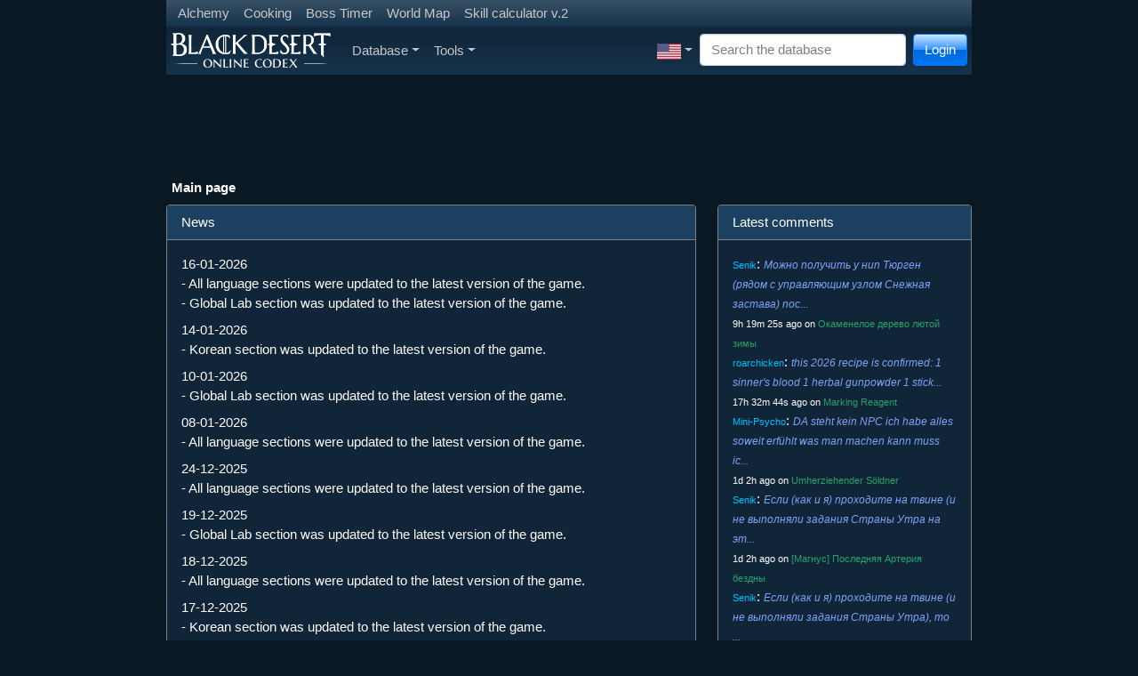

--- FILE ---
content_type: text/html; charset=UTF-8
request_url: https://bdocodex.com/us/
body_size: 13358
content:
<!DOCTYPE html>
<html lang="en">
<head>
<meta charset="utf-8">
<meta http-equiv="X-UA-Compatible" content="IE=edge">
<meta name="viewport" content="width=device-width, initial-scale=1">
<title>BDO Codex</title>
<meta name="keywords" content="Black Desert codex database knowledge base mmo">
<meta name="searchtitle" content="Black Desert codex database knowledge base mmo">
<meta name="description" content="BDO Codex - the most complete and up to date database for the game!">
<script type="text/javascript" src="//cdn.vlitag.com/w/7a1e6dc9-f31b-4207-8a8d-f6506d7a0a5b.js" async defer></script><script>var vitag = vitag || {};vitag.gdprShowConsentToolButton = false;</script><script type="text/javascript" src="//cdn.vlitag.com/ata/adv/7a1e6dc9-f31b-4207-8a8d-f6506d7a0a5b.js" async defer></script><script type="text/javascript" src="https://player.viads.com/tag/load-109399.js" async charset="UTF-8"></script><script src="https://yandex.ru/ads/system/context.js" async></script><link href="/assets/bundle-1766838192882.min.css" rel="stylesheet"><link rel="alternate" hreflang="en-US" href="https://bdocodex.com/us/">
<link rel="alternate" hreflang="de" href="https://bdocodex.com/de/">
<link rel="alternate" hreflang="fr" href="https://bdocodex.com/fr/">
<link rel="alternate" hreflang="ru" href="https://bdocodex.com/ru/">
<link rel="alternate" hreflang="es-419" href="https://bdocodex.com/es/">
<link rel="alternate" hreflang="es-ES" href="https://bdocodex.com/sp/">
<link rel="alternate" hreflang="pt-BR" href="https://bdocodex.com/pt/">
<link rel="alternate" hreflang="ja" href="https://bdocodex.com/jp/">
<link rel="alternate" hreflang="ko" href="https://bdocodex.com/kr/">
<link rel="alternate" hreflang="zh-Hans" href="https://bdocodex.com/cn/">
<link rel="alternate" hreflang="zh-Hant" href="https://bdocodex.com/tw/">
<link rel="alternate" hreflang="th" href="https://bdocodex.com/th/">
<link rel="alternate" hreflang="tr" href="https://bdocodex.com/tr/">
<link rel="alternate" hreflang="id" href="https://bdocodex.com/id/">
<link rel="alternate" hreflang="en" href="https://bdocodex.com/seaen/">
<link rel="alternate" hreflang="en" href="https://bdocodex.com/gl/">
<link rel="alternate" hreflang="en" href="https://bdocodex.com/us/">
<link rel="icon" href="/favicon.ico">
<script src = "/js/jquery-3.6.0.min.js"></script>
<script type="application/ld+json">
    {
      "@context": "http://schema.org",
      "@type": "Thing",
      "image": "/images/site_logo.webp",
      "name": "BDO Codex"
    }
    </script>
<meta property="og:type" content="website">
<meta property="og:title" content="BDO Codex">
<meta property="og:description" content="BDO Codex - the most complete and up to date database for the game!">
<meta property="og:url" content="https://bdocodex.com/us/">
<meta property="og:image" content="https://bdocodex.com/images/site_logo.webp"></head>
<body>
<script async src="https://www.googletagmanager.com/gtag/js?id=UA-5178977-18"></script>
<script>
  window.dataLayer = window.dataLayer || [];
  function gtag(){dataLayer.push(arguments);}
  gtag("js", new Date());
  gtag("config", "UA-5178977-18");
</script>
    <form class="form-inline" method="POST" action="//bdocodex.com/us/">
        <div class="modal fade" id="LoginModal" tabindex="-1" role="dialog">
          <div class="modal-dialog" role="document">
            <div class="modal-content">
                  <div class="modal-header">
                    <h5 class="modal-title">Login</h5>
                    <button type="button" class="btn-close" data-bs-dismiss="modal" aria-label="Close" tabindex="-1"></button>
                  </div>
                  <div class="modal-body">
                        <div class="input-group input-group-sm mb-2">
							<input type="text" class="form-control input-sm" id="username" name="username" placeholder="Name" autocomplete="on" tabindex="2">
                        </div>
                        <div class="input-group input-group-sm mb-2">
							<input type="password" class="form-control input-sm" id="password" name="password" placeholder="Password" autocomplete="on" tabindex="3">
                        </div>
                        <div class="input-group input-group-sm mb-2">
							<div class="form-check form-check-inline">
								<input class="form-check-input pointer" id="remember" type="checkbox" name="autologin" tabindex="4">
								<label class="form-check-label pointer" for="remember">Remember</label>
							  </div>                        
  						</div>
				  </div>
                  <div class="modal-footer justify-content-between">
                        <a href="//bdocodex.com/forum/ucp.php?mode=register" class="btn btn-info btn-gradient" tabindex="6">Register</a>
                        <a href="//bdocodex.com/forum/ucp.php?mode=sendpassword" class="btn btn-primary btn-gradient" tabindex="7">Restore password</a>
                        <button type="submit" class="btn btn-success btn-gradient" tabindex="5">Login</button>
                  </div>
            </div>
          </div>
        </div>
    </form>

<div class="container">
<div class="row">
<div class="col-sm-12 col-md-12 col-lg-12">
    <nav class="navbar navbar-expand-sm navbar-dark bg-dark">
     <ul class="navbar-nav">
        <li class="nav-item"><a href="/us/recipes/alchemy/" class="nav-link nav-link-narrow">Alchemy</a></li>
        <li class="nav-item"><a href="/us/recipes/culinary/" class="nav-link nav-link-narrow">Cooking</a></li>
        <li class="nav-item"><a href="/us/bosstimer/" class="nav-link nav-link-narrow">Boss Timer</a></li>
        <li class="nav-item"><a href="/us/worldmap/" class="nav-link nav-link-narrow">World Map</a></li>
        <li class="nav-item"><a href="/us/skillbuilder/" class="nav-link nav-link-narrow">Skill calculator v.2</a></li>
        </ul>    
    </nav>
    <nav class="navbar navbar-expand-lg navbar-dark bg-dark navbar-gradient">
      <a class="navbar-brand navbar-expand-lg" href="/us/"><img src="/images/site_logo.webp" width="180" height="40" alt="Logo"></a>
      <button class="navbar-toggler" type="button" data-bs-toggle="collapse" data-bs-target="#MainNavbar" aria-controls="MainNavbar" aria-expanded="false" aria-label="Toggle navigation">
        <span class="navbar-toggler-icon"></span>
      </button>
      <div class="collapse navbar-collapse" id="MainNavbar">
        <ul class="navbar-nav me-auto">
			<li class="nav-item dropdown">
				<a href="#" class="nav-link dropdown-toggle" id="DatabaseDropdown" data-bs-toggle="dropdown" aria-expanded="false">Database</a>
				<ul class="dropdown-menu" aria-labelledby="DatabaseDropdown">
                
    <li class="nav-item dropdown"><a href="/us/items/" class="dropdown-item dropdown-toggle" id="ItemsDropdown" data-toggle="dropdown" aria-expanded="false">Items</a>
        <ul class="dropdown-menu" aria-labelledby="ItemsDropdown"><li class="nav-item dropdown"><a href="#" class="dropdown-item dropdown-toggle cursor_default" id="ItemsAddedinpatchDropdown" data-toggle="dropdown" aria-expanded="false">Added in Patch</a>
                <ul class="dropdown-menu" aria-labelledby="ItemsAddedinpatchDropdown"><li><a href="/us/items/version/20260116/" class="dropdown-item">16-01-2026</a></li><li><a href="/us/items/version/20260108/" class="dropdown-item">08-01-2026</a></li><li><a href="/us/items/version/20251224/" class="dropdown-item">24-12-2025</a></li><li><a href="/us/items/version/20251218/" class="dropdown-item">18-12-2025</a></li><li><a href="/us/items/version/20251211/" class="dropdown-item">11-12-2025</a></li><li><a href="/us/items/version/20251204/" class="dropdown-item">04-12-2025</a></li><li><a href="/us/items/version/20251127/" class="dropdown-item">27-11-2025</a></li><li><a href="/us/items/version/20251120/" class="dropdown-item">20-11-2025</a></li><li><a href="/us/items/version/20251113/" class="dropdown-item">13-11-2025</a></li><li><a href="/us/items/version/20251106/" class="dropdown-item">06-11-2025</a></li>
                </ul>
            </li>
            <li class="dropdown-divider"></li>
             <li class="nav-item dropdown"><a href="/us/weapon/" class="dropdown-item dropdown-toggle" id="WeaponsDropdown" data-toggle="dropdown" aria-expanded="false">Main Weapon</a>
                <ul class="dropdown-menu" aria-labelledby="WeaponsDropdown">
                     <li class="nav-item"><a href="/us/weapon/longsword/" class="dropdown-item">Longsword</a></li>
                     <li class="nav-item"><a href="/us/weapon/longbow/" class="dropdown-item">Longbow</a></li>
                     <li class="nav-item"><a href="/us/weapon/amulet/" class="dropdown-item">Amulet</a></li>
                     <li class="nav-item"><a href="/us/weapon/axe/" class="dropdown-item">Axe</a></li> <li class="nav-item"><a href="/us/weapon/blade/" class="dropdown-item">Blade</a></li>
                     <li class="nav-item"><a href="/us/weapon/shortsword/" class="dropdown-item">Shortsword</a></li> <li class="nav-item"><a href="/us/weapon/staff/" class="dropdown-item">Staff</a></li>
                     <li class="nav-item"><a href="/us/weapon/krieg/" class="dropdown-item">Kriegsmesser</a></li>
                     <li class="nav-item"><a href="/us/weapon/gauntlet/" class="dropdown-item">Gauntlet</a></li>
                     <li class="nav-item"><a href="/us/weapon/pendulum/" class="dropdown-item">Crescent Pendulum</a></li>
                     <li class="nav-item"><a href="/us/weapon/crossbow/" class="dropdown-item">Crossbow</a></li>
                     <li class="nav-item"><a href="/us/weapon/florang/" class="dropdown-item">Florang</a></li>
                     <li class="nav-item"><a href="/us/weapon/battleaxe/" class="dropdown-item">Battle Axe</a></li>
                     <li class="nav-item"><a href="/us/weapon/shamshir/" class="dropdown-item">Shamshir</a></li>
                     <li class="nav-item"><a href="/us/weapon/morgenshtern/" class="dropdown-item">Morning Star</a></li>
                     <li class="nav-item"><a href="/us/weapon/kyve/" class="dropdown-item">Kyve</a></li>
                     <li class="nav-item"><a href="/us/weapon/serenaca/" class="dropdown-item">Serenaca</a></li>
                     <li class="nav-item"><a href="/us/weapon/slayer/" class="dropdown-item">Slayer</a></li>
                     <li class="nav-item"><a href="/us/weapon/mahaon/" class="dropdown-item">Swallowtail Fan</a></li>
                     <li class="nav-item"><a href="/us/weapon/charm/" class="dropdown-item">Foxspirit Charm</a></li>
                     <li class="nav-item"><a href="/us/weapon/hammer/" class="dropdown-item">Hammers</a></li>
                     <li class="nav-item"><a href="/us/weapon/hwando/" class="dropdown-item">Hwando</a></li>
                     <li class="nav-item"><a href="/us/weapon/revolver/" class="dropdown-item">Revolvers</a></li>
                     <li class="nav-item"><a href="/us/weapon/pole/" class="dropdown-item">Power Pole</a></li>
                     <li class="nav-item"><a href="/us/weapon/sacramentum/" class="dropdown-item">Sacramentum</a></li>
                </ul>
            </li>
             <li class="nav-item dropdown"><a href="/us/subweapon/" class="dropdown-item dropdown-toggle" id="SubWeaponsDropdown" data-toggle="dropdown" aria-expanded="false">Sub-weapon</a>
                <ul class="dropdown-menu" aria-labelledby="SubWeaponsDropdown">
                     <li class="nav-item"><a href="/us/subweapon/shield/" class="dropdown-item">Shield</a></li>
                     <li class="nav-item"><a href="/us/subweapon/dagger/" class="dropdown-item">Dagger</a></li>
                     <li class="nav-item"><a href="/us/subweapon/talisman/" class="dropdown-item">Talisman</a></li>
                     <li class="nav-item"><a href="/us/subweapon/knot/" class="dropdown-item">Ornamental Knot</a></li>
                     <li class="nav-item"><a href="/us/subweapon/trinket/" class="dropdown-item">Trinket</a></li>
                     <li class="nav-item"><a href="/us/subweapon/shortbow/" class="dropdown-item">Horn Bow</a></li>
                     <li class="nav-item"><a href="/us/subweapon/kunai/" class="dropdown-item">Kunai</a></li>
                     <li class="nav-item"><a href="/us/subweapon/star/" class="dropdown-item">Shuriken</a></li>
                     <li class="nav-item"><a href="/us/subweapon/vambrace/" class="dropdown-item">Vambrace</a></li>
                     <li class="nav-item"><a href="/us/subweapon/noblesword/" class="dropdown-item">Noble Sword</a></li>
                     <li class="nav-item"><a href="/us/subweapon/harpoon/" class="dropdown-item">Ra&#39;ghon</a></li>
                     <li class="nav-item"><a href="/us/subweapon/vitclari/" class="dropdown-item">Vitclari</a></li>
                     <li class="nav-item"><a href="/us/subweapon/haladie/" class="dropdown-item">Haladie</a></li>
                     <li class="nav-item"><a href="/us/subweapon/kratum/" class="dropdown-item">Quoratum</a></li>
                     <li class="nav-item"><a href="/us/subweapon/mareca/" class="dropdown-item">Mareca</a></li>
                     <li class="nav-item"><a href="/us/subweapon/shard/" class="dropdown-item">Shard</a></li>
                     <li class="nav-item"><a href="/us/subweapon/stave/" class="dropdown-item">Do Stave</a></li>
                     <li class="nav-item"><a href="/us/subweapon/knife/" class="dropdown-item">Binyeo Knife</a></li>
                     <li class="nav-item"><a href="/us/subweapon/gravitycore/" class="dropdown-item">Gravity Cores</a></li>
                     <li class="nav-item"><a href="/us/subweapon/gombangdae/" class="dropdown-item">Gombangdae</a></li>
                     <li class="nav-item"><a href="/us/subweapon/rifle/" class="dropdown-item">Shotgun</a></li>
                     <li class="nav-item"><a href="/us/subweapon/bottle/" class="dropdown-item">Gourd Bottle</a></li>
                     <li class="nav-item"><a href="/us/subweapon/clavis/" class="dropdown-item">Clavis</a></li>
                </ul>
            </li>
             <li class="nav-item dropdown"><a href="/us/awakening/" class="dropdown-item dropdown-toggle" id="AwakeningDropdown" data-toggle="dropdown" aria-expanded="false">Awakening</a>
                 <ul class="dropdown-menu" aria-labelledby="AwakeningDropdown">
                     <li class="nav-item"><a href="/us/awakening/2hsword/" class="dropdown-item">Greatsword</a></li>
                     <li class="nav-item"><a href="/us/awakening/scythe/" class="dropdown-item">Scythe</a></li>
                     <li class="nav-item"><a href="/us/awakening/handgun/" class="dropdown-item">Iron Buster</a></li>
                     <li class="nav-item"><a href="/us/awakening/elementblade/" class="dropdown-item">Kamasylven Sword</a></li>
                     <li class="nav-item"><a href="/us/awakening/chanbon/" class="dropdown-item">Celestial Bo Staff</a></li>
                     <li class="nav-item"><a href="/us/awakening/spear/" class="dropdown-item">Lancia</a></li>
                     <li class="nav-item"><a href="/us/awakening/glaive/" class="dropdown-item">Crescent Blade</a></li>
                     <li class="nav-item"><a href="/us/awakening/snakespear/" class="dropdown-item">Kerispear</a></li>
                     <li class="nav-item"><a href="/us/awakening/asurablade/" class="dropdown-item">Sura Katana</a></li>
                     <li class="nav-item"><a href="/us/awakening/chakram/" class="dropdown-item">Sah Chakram</a></li>
                     <li class="nav-item"><a href="/us/awakening/naturesphere/" class="dropdown-item">Aad Sphera</a></li>
                     <li class="nav-item"><a href="/us/awakening/elementsphere/" class="dropdown-item">Godr Sphera</a></li>
                     <li class="nav-item"><a href="/us/awakening/vediant/" class="dropdown-item">Vediant</a></li>
                     <li class="nav-item"><a href="/us/awakening/bracers/" class="dropdown-item">Gardbrace</a></li>
                     <li class="nav-item"><a href="/us/awakening/cestus/" class="dropdown-item">Cestus</a></li>
                     <li class="nav-item"><a href="/us/awakening/glaives/" class="dropdown-item">Crimson Glaives</a></li>
                     <li class="nav-item"><a href="/us/awakening/bow/" class="dropdown-item">Greatbow</a></li>
                     <li class="nav-item"><a href="/us/awakening/jordun/" class="dropdown-item">Jordun</a></li>
                     <li class="nav-item"><a href="/us/awakening/dualglaives/" class="dropdown-item">Dual Glaives</a></li>
                     <li class="nav-item"><a href="/us/awakening/sting/" class="dropdown-item">Sting</a></li>
                     <li class="nav-item"><a href="/us/awakening/kibelius/" class="dropdown-item">Kibelius</a></li>
                     <li class="nav-item"><a href="/us/awakening/patraca/" class="dropdown-item">Patraca</a></li>
                     <li class="nav-item"><a href="/us/awakening/trion/" class="dropdown-item">Trion</a></li>
                     <li class="nav-item"><a href="/us/awakening/soultome/" class="dropdown-item">Soul Tome</a></li>
                     <li class="nav-item"><a href="/us/awakening/fans/" class="dropdown-item">Foxtail Fans</a></li>
                     <li class="nav-item"><a href="/us/awakening/sledgehammer/" class="dropdown-item">Sledgehammer</a></li>
                     <li class="nav-item"><a href="/us/awakening/blade/" class="dropdown-item">Enlightened Blade</a></li>
                     <li class="nav-item"><a href="/us/awakening/lildevil/" class="dropdown-item">Lil&#39; Devil</a></li>
                     <li class="nav-item"><a href="/us/awakening/pillar/" class="dropdown-item">Jade Pillar</a></li>
                </ul>
            </li>
             <li class="nav-item dropdown"><a href="/us/armor/" class="dropdown-item dropdown-toggle" id="ArmorDropdown" data-toggle="dropdown" aria-expanded="false">Armor</a>
                 <ul class="dropdown-menu" aria-labelledby="ArmorDropdown">
                     <li class="nav-item"><a href="/us/armor/head/" class="dropdown-item">Helmet</a></li>
                     <li class="nav-item"><a href="/us/armor/body/" class="dropdown-item">Armor</a></li>
                     <li class="nav-item"><a href="/us/armor/hand/" class="dropdown-item">Gloves</a></li>
                     <li class="nav-item"><a href="/us/armor/foot/" class="dropdown-item">Shoes</a></li>
                     <li class="nav-item"><a href="/us/armor/work/" class="dropdown-item">Functional Clothes</a></li>
                     <li class="nav-item dropdown"><a href="/us/armor/costume/" class="dropdown-item dropdown-toggle" id="ArmorCostumesDropdown" data-toggle="dropdown" aria-expanded="false">Crafted Clothes</a>
                        <ul class="dropdown-menu" aria-labelledby="ArmorCostumesDropdown">
                            <li class="nav-item"><a href="/us/armor/costume/head/" class="dropdown-item">Helmet (Appearance)</a></li>
                            <li class="nav-item"><a href="/us/armor/costume/body/" class="dropdown-item">Top (Appearance)</a></li>
                            <li class="nav-item"><a href="/us/armor/costume/foot/" class="dropdown-item">Shoes (Appearance)</a></li>
                            <li class="nav-item"><a href="/us/armor/costume/weapon/" class="dropdown-item">Main Weapon (Appearance)</a></li>
                            <li class="nav-item"><a href="/us/armor/costume/subweapon/" class="dropdown-item">Sub-weapon (Costume)</a></li>
                        </ul>
                    </li>
                </ul>
            </li>
             <li class="nav-item dropdown"><a href="/us/costume/" class="dropdown-item dropdown-toggle" id="CostumesDropdown" data-toggle="dropdown" aria-expanded="false">Crafted Clothes</a>
                 <ul class="dropdown-menu" aria-labelledby="CostumesDropdown">
                     <li class="nav-item"><a href="/us/costume/chead/" class="dropdown-item">Helmet (Appearance)</a></li>
                     <li class="nav-item"><a href="/us/costume/cbody/" class="dropdown-item">Top (Appearance)</a></li>
                     <li class="nav-item"><a href="/us/costume/chand/" class="dropdown-item">Gloves (Appearance)</a></li>
                     <li class="nav-item"><a href="/us/costume/cfoot/" class="dropdown-item">Shoes (Appearance)</a></li>
                     <li class="nav-item"><a href="/us/costume/cunderwear/" class="dropdown-item">Underwear (Appearance)</a></li>
                     <li class="nav-item"><a href="/us/costume/cweapon/" class="dropdown-item">Main Weapon (Appearance)</a></li>
                     <li class="nav-item"><a href="/us/costume/csubweapon/" class="dropdown-item">Sub-weapon (Costume)</a></li>
                </ul>
            </li>
             <li class="nav-item dropdown"><a href="/us/accessory/" class="dropdown-item dropdown-toggle" id="AccessoryDropdown" data-toggle="dropdown" aria-expanded="false">Accessories</a>
                 <ul class="dropdown-menu" aria-labelledby="AccessoryDropdown">
                     <li class="nav-item"><a href="/us/accessory/ring/" class="dropdown-item">Ring</a></li>
                     <li class="nav-item"><a href="/us/accessory/necklace/" class="dropdown-item">Necklace</a></li>
                     <li class="nav-item"><a href="/us/accessory/earring/" class="dropdown-item">Earring</a></li>
                     <li class="nav-item"><a href="/us/accessory/belt/" class="dropdown-item">Belt</a></li>
                </ul>
            </li>
             <li class="nav-item dropdown"><a href="/us/items/lightstones/" class="dropdown-item dropdown-toggle" id="LightStonesDropdown" data-toggle="dropdown" aria-expanded="false">Lightstones</a>
                 <ul class="dropdown-menu" aria-labelledby="LightStonesDropdown">
                     <li class="nav-item"><a href="/us/items/lightstones/fire/" class="dropdown-item">Lightstone of Fire</a></li>
                     <li class="nav-item"><a href="/us/items/lightstones/earth/" class="dropdown-item">Lightstone of Earth</a></li>
                     <li class="nav-item"><a href="/us/items/lightstones/wind/" class="dropdown-item">Lightstone of Wind</a></li>
                     <li class="nav-item"><a href="/us/items/lightstones/flora/" class="dropdown-item">Lightstone of Flora</a></li>
                     <li class="nav-item"><a href="/us/items/lightstones/special/" class="dropdown-item">Special Lightstone</a></li>
                     <li role="separator" class="dropdown-divider"></li>
                     <li class="nav-item"><a href="/us/lightstonesets/" class="dropdown-item">Lightstone sets</a></li>
                </ul>
            </li>
            <li class="nav-item"><a href="/us/items/artifacts/" class="dropdown-item">Artifacts</a></li>
            <li class="nav-item dropdown"><a href="/us/items/materials/" class="dropdown-item dropdown-toggle" id="MaterialsDropdown" data-toggle="dropdown" aria-expanded="false">Material</a>
                 <ul class="dropdown-menu" aria-labelledby="MaterialsDropdown">
                     <li class="nav-item"><a href="/us/items/materials/ore/" class="dropdown-item">Ore/Gem</a></li>
                     <li class="nav-item"><a href="/us/items/materials/plant/" class="dropdown-item">Plants</a></li>
                     <li class="nav-item"><a href="/us/items/materials/seed/" class="dropdown-item">Seed/Fruit</a></li>
                     <li class="nav-item"><a href="/us/items/materials/skin/" class="dropdown-item">Leather</a></li>
                     <li class="nav-item"><a href="/us/items/materials/blood/" class="dropdown-item">Blood</a></li>
                     <li class="nav-item"><a href="/us/items/materials/meat/" class="dropdown-item">Meat</a></li>
                     <li class="nav-item"><a href="/us/items/materials/seafood/" class="dropdown-item">Seafood</a></li>
                     <li class="nav-item"><a href="/us/items/materials/other/" class="dropdown-item">Misc.</a></li>
                </ul>
            </li>
             <li class="nav-item dropdown"><a href="/us/items/powerup/" class="dropdown-item dropdown-toggle" id="PowerUpDropdown" data-toggle="dropdown" aria-expanded="false">Enhancement</a>
                 <ul class="dropdown-menu" aria-labelledby="PowerUpDropdown">
                     <li class="nav-item"><a href="/us/items/powerup/stone/" class="dropdown-item">Black Stone</a></li>
                     <li class="nav-item"><a href="/us/items/powerup/seal/" class="dropdown-item">Upgrade</a></li>
                </ul>
            </li>
             <li class="nav-item dropdown"><a href="/us/items/pearls/" class="dropdown-item dropdown-toggle" id="PearlsDropdown" data-toggle="dropdown" aria-expanded="false">Pearl Item</a>
                 <ul class="dropdown-menu" aria-labelledby="PearlsDropdown">
                     <li class="nav-item"><a href="/us/items/pearls/malecostume/" class="dropdown-item">Male Apparel (Set)</a></li>
                     <li class="nav-item"><a href="/us/items/pearls/femalecostume/" class="dropdown-item">Female Apparel (Set)</a></li>
                     <li class="nav-item"><a href="/us/items/pearls/malepart/" class="dropdown-item">Male Apparel (Individual)</a></li>
                     <li class="nav-item"><a href="/us/items/pearls/femalepart/" class="dropdown-item">Female Apparel (Individual)</a></li>
                     <li class="nav-item"><a href="/us/items/pearls/unicostume/" class="dropdown-item">Class-based Apparel (Set)</a></li>
                     <li class="nav-item"><a href="/us/items/pearls/other/" class="dropdown-item">Functional</a></li>
                     <li class="nav-item"><a href="/us/items/pearls/mounts/" class="dropdown-item">Mount</a></li>
                     <li class="nav-item"><a href="/us/items/pearls/pets/" class="dropdown-item">Pet</a></li>
                </ul>
            </li>
             <li class="nav-item dropdown"><a href="/us/items/consumables/" class="dropdown-item dropdown-toggle" id="ConsumablesDropdown" data-toggle="dropdown" aria-expanded="false">Consumables</a>
                 <ul class="dropdown-menu" aria-labelledby="ConsumablesDropdown">
                     <li class="nav-item"><a href="/us/items/consumables/attackpotion/" class="dropdown-item">Offensive Elixir</a></li>
                     <li class="nav-item"><a href="/us/items/consumables/defensepotion/" class="dropdown-item">Defensive Elixir</a></li>
                     <li class="nav-item"><a href="/us/items/consumables/otherpotion/" class="dropdown-item">Functional Elixir</a></li>
                     <li class="nav-item"><a href="/us/items/consumables/culinary/" class="dropdown-item">Food</a></li>
                     <li class="nav-item"><a href="/us/items/consumables/hpmppotion/" class="dropdown-item">Potion</a></li>
                     <li class="nav-item"><a href="/us/items/consumables/siege/" class="dropdown-item">Siege Items</a></li>
                     <li class="nav-item"><a href="/us/items/consumables/complex/" class="dropdown-item">Item Parts</a></li>
                     <li class="nav-item"><a href="/us/items/consumables/other/" class="dropdown-item">Other Consumables</a></li>
                </ul>
            </li>
             <li class="nav-item dropdown"><a href="/us/items/tools/" class="dropdown-item dropdown-toggle" id="ItemsToolsDropdown" data-toggle="dropdown" aria-expanded="false">Life Tools</a>
                 <ul class="dropdown-menu" aria-labelledby="ItemsToolsDropdown">
                     <li class="nav-item"><a href="/us/items/tools/axe/" class="dropdown-item">Lumbering Axe</a></li>
                     <li class="nav-item"><a href="/us/items/tools/syringe/" class="dropdown-item">Fluid Collector</a></li>
                     <li class="nav-item"><a href="/us/items/tools/cleaver/" class="dropdown-item">Butcher Knife</a></li>
                     <li class="nav-item"><a href="/us/items/tools/pick/" class="dropdown-item">Pickaxe</a></li>
                     <li class="nav-item"><a href="/us/items/tools/sickle/" class="dropdown-item">Hoe</a></li>
                     <li class="nav-item"><a href="/us/items/tools/knife/" class="dropdown-item">Tanning Knife</a></li>
                     <li class="nav-item"><a href="/us/items/tools/rod/" class="dropdown-item">Fishing Tools</a></li>
                     <li class="nav-item"><a href="/us/items/tools/gun/" class="dropdown-item">Matchlock</a></li>
                     <li class="nav-item"><a href="/us/items/tools/table/" class="dropdown-item">Alchemy/Cooking</a></li>
                     <li class="nav-item"><a href="/us/items/tools/other/" class="dropdown-item">Other Tools</a></li>
                </ul>
            </li>
             <li class="nav-item dropdown"><a href="/us/items/stones/" class="dropdown-item dropdown-toggle" id="StonesDropdown" data-toggle="dropdown" aria-expanded="false">Alchemy Stone</a>
                 <ul class="dropdown-menu" aria-labelledby="StonesDropdown">
                     <li class="nav-item"><a href="/us/items/stones/attack/" class="dropdown-item">Destruction</a></li>
                     <li class="nav-item"><a href="/us/items/stones/defense/" class="dropdown-item">Protection</a></li>
                     <li class="nav-item"><a href="/us/items/stones/hp/" class="dropdown-item">Life</a></li>
                     <li class="nav-item"><a href="/us/items/stones/simple/" class="dropdown-item">Spirit Stone</a></li>
                </ul>
            </li>
             <li class="nav-item dropdown"><a href="/us/items/gems/" class="dropdown-item dropdown-toggle" id="GemsDropdown" data-toggle="dropdown" aria-expanded="false">Magic Crystal</a>
                 <ul class="dropdown-menu" aria-labelledby="GemsDropdown">
                     <li class="nav-item"><a href="/us/items/gems/offensive/" class="dropdown-item">Attack Crystal</a></li>
                     <li class="nav-item"><a href="/us/items/gems/defensive/" class="dropdown-item">Defense Crystal</a></li>
                     <li class="nav-item"><a href="/us/items/gems/functional/" class="dropdown-item">Functional Crystal</a></li>
                     <li class="nav-item"><a href="/us/items/gems/universal/" class="dropdown-item">Combined Crystal</a></li>
                </ul>
            </li>
             <li class="nav-item dropdown"><a href="/us/items/paints/" class="dropdown-item dropdown-toggle" id="PaintsDropdown" data-toggle="dropdown" aria-expanded="false">Dye</a>
                 <ul class="dropdown-menu" aria-labelledby="PaintsDropdown">
                     <li class="nav-item"><a href="/us/items/paints/common/" class="dropdown-item">Basic</a></li>
                     <li class="nav-item"><a href="/us/items/paints/olivia/" class="dropdown-item">Olvia</a></li>
                     <li class="nav-item"><a href="/us/items/paints/velia/" class="dropdown-item">Velia</a></li>
                     <li class="nav-item"><a href="/us/items/paints/hidel/" class="dropdown-item">Heidelian</a></li>
                     <li class="nav-item"><a href="/us/items/paints/keplan/" class="dropdown-item">Keplan</a></li>
                     <li class="nav-item"><a href="/us/items/paints/kalpheon/" class="dropdown-item">Calpheon</a></li>
                     <li class="nav-item"><a href="/us/items/paints/media/" class="dropdown-item">Mediah</a></li>
                     <li class="nav-item"><a href="/us/items/paints/valenisia/" class="dropdown-item">Valencia</a></li>
                </ul>
            </li>
             <li class="nav-item dropdown"><a href="/us/items/mounts/" class="dropdown-item dropdown-toggle" id="ItemsMountsDropdown" data-toggle="dropdown" aria-expanded="false">Mount</a>
                 <ul class="dropdown-menu" aria-labelledby="ItemsMountsDropdown">
                     <li class="nav-item"><a href="/us/items/mounts/certificate/" class="dropdown-item">Registration</a></li>
                     <li class="nav-item"><a href="/us/items/mounts/food/" class="dropdown-item">Feed</a></li>
                     <li class="nav-item"><a href="/us/items/mounts/helm/" class="dropdown-item">Champron</a></li>
                     <li class="nav-item"><a href="/us/items/mounts/armor/" class="dropdown-item">Barding</a></li>
                     <li class="nav-item"><a href="/us/items/mounts/saddle/" class="dropdown-item">Saddle</a></li>
                     <li class="nav-item"><a href="/us/items/mounts/stirrup/" class="dropdown-item">Stirrups</a></li>
                     <li class="nav-item"><a href="/us/items/mounts/horseshoe/" class="dropdown-item">Horseshoe</a></li>
                     <li class="nav-item"><a href="/us/items/mounts/elephantstirrup/" class="dropdown-item">[Elephant] Stirrups</a></li>
                     <li class="nav-item"><a href="/us/items/mounts/elephantplatform/" class="dropdown-item">[Elephant] Armor</a></li>
                     <li class="nav-item"><a href="/us/items/mounts/elephanthelm/" class="dropdown-item">[Elephant] Mask</a></li>
                     <li class="nav-item"><a href="/us/items/mounts/elephantsaddle/" class="dropdown-item">[Elephant] Saddle</a></li>
                     <li class="nav-item"><a href="/us/items/mounts/training/" class="dropdown-item">Courser Training</a></li>
                </ul>
            </li>
             <li class="nav-item dropdown"><a href="/us/items/boat/" class="dropdown-item dropdown-toggle" id="BoatsDropdown" data-toggle="dropdown" aria-expanded="false">Ship</a>
                 <ul class="dropdown-menu" aria-labelledby="BoatsDropdown">
                     <li class="nav-item"><a href="/us/items/boat/certificate/" class="dropdown-item">License</a></li>
                     <li class="nav-item"><a href="/us/items/boat/hold/" class="dropdown-item">Cargo</a></li>
                     <li class="nav-item"><a href="/us/items/boat/nose/" class="dropdown-item">Prow</a></li>
                     <li class="nav-item"><a href="/us/items/boat/decor/" class="dropdown-item">Decoration</a></li>
                     <li class="nav-item"><a href="/us/items/boat/totem/" class="dropdown-item">Totem</a></li>
                     <li class="nav-item"><a href="/us/items/boat/brigdecor/" class="dropdown-item">Figurehead</a></li>
                     <li class="nav-item"><a href="/us/items/boat/hull/" class="dropdown-item">Plating</a></li>
                     <li class="nav-item"><a href="/us/items/boat/cannon/" class="dropdown-item">Cannon</a></li>
                     <li class="nav-item"><a href="/us/items/boat/sail/" class="dropdown-item">Sail</a></li>
                </ul>
            </li>
             <li class="nav-item dropdown"><a href="/us/items/carriage/" class="dropdown-item dropdown-toggle" id="CarriageDropdown" data-toggle="dropdown" aria-expanded="false">Wagon</a>
                 <ul class="dropdown-menu" aria-labelledby="CarriageDropdown">
                     <li class="nav-item"><a href="/us/items/carriage/certificate/" class="dropdown-item">Registration</a></li>
                     <li class="nav-item"><a href="/us/items/carriage/wheels/" class="dropdown-item">Wheel</a></li>
                     <li class="nav-item"><a href="/us/items/carriage/roof/" class="dropdown-item">Cover</a></li>
                     <li class="nav-item"><a href="/us/items/carriage/flag/" class="dropdown-item">Flag</a></li>
                     <li class="nav-item"><a href="/us/items/carriage/sign/" class="dropdown-item">Emblem</a></li>
                     <li class="nav-item"><a href="/us/items/carriage/lantern/" class="dropdown-item">Lamp</a></li>
                </ul>
            </li>
             <li class="nav-item dropdown"><a href="/us/items/furniture/" class="dropdown-item dropdown-toggle" id="FurnitureDropdown" data-toggle="dropdown" aria-expanded="false">Furniture</a>
                 <ul class="dropdown-menu" aria-labelledby="FurnitureDropdown">
                     <li class="nav-item"><a href="/us/items/furniture/bed/" class="dropdown-item">Bed</a></li>
                     <li class="nav-item"><a href="/us/items/furniture/table/" class="dropdown-item">Bedside Table/Table</a></li>
                     <li class="nav-item"><a href="/us/items/furniture/cupboard/" class="dropdown-item">Wardrobe/Bookshelf</a></li>
                     <li class="nav-item"><a href="/us/items/furniture/chair/" class="dropdown-item">Sofa/Chair</a></li>
                     <li class="nav-item"><a href="/us/items/furniture/chandelier/" class="dropdown-item">Chandelier</a></li>
                     <li class="nav-item"><a href="/us/items/furniture/carpet/" class="dropdown-item">Floor/Carpet</a></li>
                     <li class="nav-item"><a href="/us/items/furniture/walls/" class="dropdown-item">Wall/Curtain</a></li>
                     <li class="nav-item"><a href="/us/items/furniture/decor/" class="dropdown-item">Decoration</a></li>
                     <li class="nav-item"><a href="/us/items/furniture/other/" class="dropdown-item">Others</a></li>
                </ul>
            </li>
            <li class="nav-item"><a href="/us/items/adventuretomes/" class="dropdown-item">Event</a></li>
            <li role="separator" class="dropdown-divider"></li>
<!--            <li class="nav-item"><a href="/us/gearsets/" class="dropdown-item">Equipment Set effects</a></li> -->
            <li class="nav-item"><a href="/us/lease/" class="dropdown-item">Lease</a></li>
            <li class="nav-item"><a href="/us/exchangeable/" class="dropdown-item">Exchangeable items</a></li>
            <li class="nav-item"><a href="/us/stealable/" class="dropdown-item">Stealable items</a></li>
            <li class="nav-item"><a href="/us/itemsforenergy/" class="dropdown-item">Items and Buffs for energy</a></li>
        </ul>
    </li>
    <li class="nav-item dropdown"><a href="/us/itemsets/" class="dropdown-item dropdown-toggle" id="ItemsetsDropdown" data-toggle="dropdown" aria-expanded="false">Item sets</a>
         <ul class="dropdown-menu" aria-labelledby="ItemsetsDropdown">
             <li class="nav-item"><a href="/us/itemsets/houseset/" class="dropdown-item">Housing</a></li>
             <li class="nav-item"><a href="/us/itemsets/boatset/" class="dropdown-item">Fishing</a></li>
             <li class="nav-item"><a href="/us/itemsets/petset/" class="dropdown-item">Mount &amp; Pet</a></li>
        </ul>
    </li>
    <li class="nav-item dropdown"><a href="/us/quests/" class="dropdown-item dropdown-toggle" id="QuestsDropdown" data-toggle="dropdown" aria-expanded="false">Quests</a>
         <ul class="dropdown-menu" aria-labelledby="QuestsDropdown">
            <li class="nav-item dropdown"><a href="#" class="dropdown-item dropdown-toggle cursor_default" id="QuestsAddedinpatchDropdown" data-toggle="dropdown" aria-expanded="false">Added in Patch</a>
            <ul class="dropdown-menu" aria-labelledby="QuestsAddedinpatchDropdown"><li><a href="/us/quests/version/20260116/" class="dropdown-item">16-01-2026</a></li><li><a href="/us/quests/version/20260108/" class="dropdown-item">08-01-2026</a></li><li><a href="/us/quests/version/20251224/" class="dropdown-item">24-12-2025</a></li><li><a href="/us/quests/version/20251218/" class="dropdown-item">18-12-2025</a></li><li><a href="/us/quests/version/20251211/" class="dropdown-item">11-12-2025</a></li><li><a href="/us/quests/version/20251204/" class="dropdown-item">04-12-2025</a></li><li><a href="/us/quests/version/20251120/" class="dropdown-item">20-11-2025</a></li><li><a href="/us/quests/version/20251106/" class="dropdown-item">06-11-2025</a></li><li><a href="/us/quests/version/20251016/" class="dropdown-item">16-10-2025</a></li><li><a href="/us/quests/version/20251002/" class="dropdown-item">02-10-2025</a></li></ul>
            </li>
            <li class="dropdown-divider"></li>
            <li class="nav-item"><a href="/us/quests/mission/" class="dropdown-item">Main Story</a></li>
            <li class="nav-item"><a href="/us/quests/blackspirit/" class="dropdown-item">Black Spirit</a></li>
            <li class="nav-item"><a href="/us/quests/common/" class="dropdown-item">General Quest</a></li>
            <li class="nav-item"><a href="/us/quests/adventure/" class="dropdown-item">Quest: Adventure</a></li>
            <li class="nav-item"><a href="/us/quests/craft/" class="dropdown-item">Life</a></li>
            <li class="nav-item"><a href="/us/quests/content/" class="dropdown-item">Quest: Content</a></li>
            <li class="nav-item"><a href="/us/quests/event/" class="dropdown-item">Event</a></li>
            <li class="nav-item"><a href="/us/quests/daily/" class="dropdown-item">Recurring Quests</a></li>
            <li class="nav-item"><a href="/us/quests/family/" class="dropdown-item">Family quest</a></li>
        </ul>
    </li>
    <li class="nav-item"><a href="/us/adventurelogs/" class="dropdown-item">Adventure Log Bookshelf</a></li>
    <li class="nav-item dropdown"><a href="/us/guildquests/" class="dropdown-item dropdown-toggle" id="GuildQuestsDropdown" data-toggle="dropdown" aria-expanded="false">Guild Missions</a>
         <ul class="dropdown-menu" aria-labelledby="GuildQuestsDropdown">
             <li class="nav-item"><a href="/us/guildquests/gqbattle/" class="dropdown-item">Battle</a></li>
             <li class="nav-item"><a href="/us/guildquests/gqgathering/" class="dropdown-item">Gathering</a></li>
             <li class="nav-item"><a href="/us/guildquests/gqtrade/" class="dropdown-item">Trade</a></li>
             <li class="nav-item"><a href="/us/guildquests/barter/" class="dropdown-item">Bartering</a></li>
        </ul>
    </li>
    <li class="nav-item dropdown"><a href="/us/npcs/" class="dropdown-item dropdown-toggle" id="NpcsDropdown" data-toggle="dropdown" aria-expanded="false">NPCs</a>
         <ul class="dropdown-menu" aria-labelledby="NpcsDropdown">
             <li class="nav-item dropdown"><a href="#" class="dropdown-item dropdown-toggle cursor_default" id="NpcsAddedinpatchDropdown" data-toggle="dropdown" aria-expanded="false">Added in Patch</a>
                 <ul class="dropdown-menu" aria-labelledby="NpcsAddedinpatchDropdown"><li><a href="/us/npcs/version/20260116/" class="dropdown-item">16-01-2026</a></li><li><a href="/us/npcs/version/20260108/" class="dropdown-item">08-01-2026</a></li><li><a href="/us/npcs/version/20251224/" class="dropdown-item">24-12-2025</a></li><li><a href="/us/npcs/version/20251218/" class="dropdown-item">18-12-2025</a></li><li><a href="/us/npcs/version/20251211/" class="dropdown-item">11-12-2025</a></li><li><a href="/us/npcs/version/20251204/" class="dropdown-item">04-12-2025</a></li><li><a href="/us/npcs/version/20251127/" class="dropdown-item">27-11-2025</a></li><li><a href="/us/npcs/version/20251120/" class="dropdown-item">20-11-2025</a></li><li><a href="/us/npcs/version/20251106/" class="dropdown-item">06-11-2025</a></li><li><a href="/us/npcs/version/20251030/" class="dropdown-item">30-10-2025</a></li></ul>
            </li>
             <li class="nav-item"><a href="/us/npcs/monsters/" class="dropdown-item">Monsters</a></li>
             <li class="nav-item"><a href="/us/npcs/friendly/" class="dropdown-item">Friendly</a></li>
             <li class="nav-item"><a href="/us/npcs/objects/" class="dropdown-item">Objects</a></li>
             <li class="nav-item"><a href="/us/npcs/houses/" class="dropdown-item">Houses</a></li>
             <li class="nav-item"><a href="/us/npcs/workers/" class="dropdown-item">Worker List</a></li>
        </ul>
    </li>
    <li class="nav-item dropdown"><a href="/us/skills/" class="dropdown-item dropdown-toggle" id="SkillsDropdown" data-toggle="dropdown" aria-expanded="false">Skills</a>
         <ul class="dropdown-menu" aria-labelledby="SkillsDropdown">
             <li class="nav-item"><a href="/us/skills/warrior/" class="dropdown-item">Warrior</a></li>
             <li class="nav-item"><a href="/us/skills/ranger/" class="dropdown-item">Ranger</a></li>
             <li class="nav-item"><a href="/us/skills/sorcerer/" class="dropdown-item">Sorceress</a></li>
             <li class="nav-item"><a href="/us/skills/giant/" class="dropdown-item">Berserker</a></li>
             <li class="nav-item"><a href="/us/skills/tamer/" class="dropdown-item">Tamer</a></li>
             <li class="nav-item"><a href="/us/skills/blademaster/" class="dropdown-item">Musa</a></li>
             <li class="nav-item"><a href="/us/skills/blademasterwomen/" class="dropdown-item">Maehwa</a></li>
             <li class="nav-item"><a href="/us/skills/valkyrie/" class="dropdown-item">Valkyrie</a></li>
             <li class="nav-item"><a href="/us/skills/wizard/" class="dropdown-item">Wizard</a></li>
             <li class="nav-item"><a href="/us/skills/wizardwomen/" class="dropdown-item">Witch</a></li>
             <li class="nav-item"><a href="/us/skills/ninja/" class="dropdown-item">Ninja</a></li>
             <li class="nav-item"><a href="/us/skills/kunoichi/" class="dropdown-item">Kunoichi</a></li>
             <li class="nav-item"><a href="/us/skills/darkelf/" class="dropdown-item">Dark Knight</a></li>
             <li class="nav-item"><a href="/us/skills/striker/" class="dropdown-item">Striker</a></li>
             <li class="nav-item"><a href="/us/skills/mystic/" class="dropdown-item">Mystic</a></li>
             <li class="nav-item"><a href="/us/skills/lahn/" class="dropdown-item">Lahn</a></li>
             <li class="nav-item"><a href="/us/skills/archer/" class="dropdown-item">Archer</a></li>
             <li class="nav-item"><a href="/us/skills/shai/" class="dropdown-item">Shai</a></li>
             <li class="nav-item"><a href="/us/skills/guardian/" class="dropdown-item">Guardian</a></li>
             <li class="nav-item"><a href="/us/skills/hashashin/" class="dropdown-item">Hashashin</a></li>
             <li class="nav-item"><a href="/us/skills/nova/" class="dropdown-item">Nova</a></li>
             <li class="nav-item"><a href="/us/skills/sage/" class="dropdown-item">Sage</a></li>
             <li class="nav-item"><a href="/us/skills/corsair/" class="dropdown-item">Corsair</a></li>
             <li class="nav-item"><a href="/us/skills/drakania/" class="dropdown-item">Drakania</a></li>
             <li class="nav-item"><a href="/us/skills/woosa/" class="dropdown-item">Woosa</a></li>
             <li class="nav-item"><a href="/us/skills/maegu/" class="dropdown-item">Maegu</a></li>
             <li class="nav-item"><a href="/us/skills/scholar/" class="dropdown-item">Scholar</a></li>
             <li class="nav-item"><a href="/us/skills/dosa/" class="dropdown-item">Dosa</a></li>
             <li class="nav-item"><a href="/us/skills/deadeye/" class="dropdown-item">Deadeye</a></li>
             <li class="nav-item"><a href="/us/skills/wukong/" class="dropdown-item">Wukong</a></li>
             <li class="nav-item"><a href="/us/skills/seraph/" class="dropdown-item">Seraph</a></li>
             <li class="nav-item"><a href="/us/mountskills/" class="dropdown-item">Mount skills</a></li>
             <li class="nav-item dropdown"><a href="/us/sskills/" class="dropdown-item dropdown-toggle" id="ServantSkillsDropdown" data-toggle="dropdown" aria-expanded="false">Worker skills</a>
                 <ul class="dropdown-menu" aria-labelledby="ServantSkillsDropdown">
                     <li class="nav-item"><a href="/us/sskills/novice/" class="dropdown-item">Naive</a></li>
                     <li class="nav-item"><a href="/us/sskills/worker/" class="dropdown-item">Normal</a></li>
                     <li class="nav-item"><a href="/us/sskills/specialist/" class="dropdown-item">Skilled</a></li>
                     <li class="nav-item"><a href="/us/sskills/master/" class="dropdown-item">Pro</a></li>
                     <li class="nav-item"><a href="/us/sskills/expert/" class="dropdown-item">Artisan</a></li>
                </ul>
            </li>
        </ul>
    </li>
    <li class="nav-item"><a href="/us/guildskills/" class="dropdown-item">Guild skills</a></li>
    <li class="nav-item dropdown"><a href="/us/knowledge/" class="dropdown-item dropdown-toggle" id="KnowledgeDropdown" data-toggle="dropdown" aria-expanded="false">Knowledge</a>
         <ul class="dropdown-menu" aria-labelledby="KnowledgeDropdown">
            <li class="nav-item"><a href="#" class="dropdown-item">Added in Patch</a></li>
                <li><a href="/us/themes/version/20251218/" class="dropdown-item">18-12-2025</a></li><li><a href="/us/themes/version/20251204/" class="dropdown-item">04-12-2025</a></li><li><a href="/us/themes/version/20250911/" class="dropdown-item">11-09-2025</a></li><li><a href="/us/themes/version/20250904/" class="dropdown-item">04-09-2025</a></li><li><a href="/us/themes/version/20250821/" class="dropdown-item">21-08-2025</a></li><li><a href="/us/themes/version/20250814/" class="dropdown-item">14-08-2025</a></li><li><a href="/us/themes/version/20250731/" class="dropdown-item">31-07-2025</a></li><li><a href="/us/themes/version/20250702/" class="dropdown-item">02-07-2025</a></li><li><a href="/us/themes/version/20250619/" class="dropdown-item">19-06-2025</a></li><li><a href="/us/themes/version/20250529/" class="dropdown-item">29-05-2025</a></li>
        </ul>
    </li>
    <li class="nav-item dropdown"><a href="#" class="pointer dropdown-item dropdown-toggle" id="ProductionDropdown" data-toggle="dropdown" aria-expanded="false">Life</a>
         <ul class="dropdown-menu" aria-labelledby="ProductionDropdown">
             <li class="nav-item"><a href="/us/designs/" class="dropdown-item">Designs</a></li>
             <li class="nav-item dropdown"><a href="/us/recipes/" class="dropdown-item dropdown-toggle" id="RecipesDropdown" data-toggle="dropdown" aria-expanded="false">Recipes</a>
                 <ul class="dropdown-menu" aria-labelledby="RecipesDropdown">
                     <li class="nav-item"><a href="/us/recipes/alchemy/" class="dropdown-item">Alchemy</a></li>
                     <li class="nav-item"><a href="/us/recipes/culinary/" class="dropdown-item">Cooking</a></li>
                     <li class="nav-item"><a href="/us/recipes/guildcraft/" class="dropdown-item">Guild Processing</a></li>
                </ul>
            </li>
             <li class="nav-item dropdown"><a href="/us/mrecipes/" class="dropdown-item dropdown-toggle" id="ManufactureDropdown" data-toggle="dropdown" aria-expanded="false">Processing</a>
                 <ul class="dropdown-menu" aria-labelledby="ManufactureDropdown">
                     <li class="nav-item"><a href="/us/mrecipes/shake/" class="dropdown-item">Shaking</a></li>
                     <li class="nav-item"><a href="/us/mrecipes/grind/" class="dropdown-item">Grinding</a></li>
                     <li class="nav-item"><a href="/us/mrecipes/woodcutting/" class="dropdown-item">Chopping</a></li>
                     <li class="nav-item"><a href="/us/mrecipes/dry/" class="dropdown-item">Drying</a></li>
                     <li class="nav-item"><a href="/us/mrecipes/thinning/" class="dropdown-item">Filtering</a></li>
                     <li class="nav-item"><a href="/us/mrecipes/heating/" class="dropdown-item">Heating</a></li>
                     <li class="nav-item"><a href="/us/mrecipes/malchemy/" class="dropdown-item">Simple Alchemy</a></li>
                     <li class="nav-item"><a href="/us/mrecipes/mculinary/" class="dropdown-item">Simple Cooking</a></li>
                     <li class="nav-item"><a href="/us/mrecipes/rcooking/" class="dropdown-item">Imperial Cuisine</a></li>
                     <li class="nav-item"><a href="/us/mrecipes/ralchemy/" class="dropdown-item">Imperial Alchemy</a></li>
                     <li class="nav-item"><a href="/us/mrecipes/mguild/" class="dropdown-item">Guild Processing</a></li>
                     <li class="nav-item"><a href="/us/mrecipes/weapon/" class="dropdown-item">Manufacture</a></li>
                </ul>
            </li>
        </ul>
    </li>
    <li class="nav-item dropdown"><a href="/us/achievements/" class="dropdown-item dropdown-toggle" id="AchievementsDropdown" data-toggle="dropdown" aria-expanded="false">Achievements</a>
         <ul class="dropdown-menu" aria-labelledby="AchievementsDropdown">
             <li class="nav-item"><a href="/us/achievements/target/" class="dropdown-item">Goal</a></li>
             <li class="nav-item"><a href="/us/achievements/time/" class="dropdown-item">Time</a></li>
             <li class="nav-item"><a href="/us/achievements/event/" class="dropdown-item">Event</a></li>
             <li class="nav-item"><a href="/us/achievements/pearls/" class="dropdown-item">Pearls</a></li>
        </ul>
    </li>
    <li class="nav-item dropdown"><a href="/us/titles/" class="dropdown-item dropdown-toggle" id="TitlesDropdown" data-toggle="dropdown" aria-expanded="false">Titles</a>
         <ul class="dropdown-menu" aria-labelledby="TitlesDropdown"><li class="nav-item dropdown"><a href="#" class="dropdown-item dropdown-toggle cursor_default" id="TitlesAddedinpatchDropdown" data-toggle="dropdown" aria-expanded="false">Added in Patch</a>
                <ul class="dropdown-menu" aria-labelledby="TitlesAddedinpatchDropdown"><li><a href="/us/titles/version/20260116/" class="dropdown-item">16-01-2026</a></li><li><a href="/us/titles/version/20260108/" class="dropdown-item">08-01-2026</a></li><li><a href="/us/titles/version/20251224/" class="dropdown-item">24-12-2025</a></li><li><a href="/us/titles/version/20251218/" class="dropdown-item">18-12-2025</a></li><li><a href="/us/titles/version/20251204/" class="dropdown-item">04-12-2025</a></li><li><a href="/us/titles/version/20251120/" class="dropdown-item">20-11-2025</a></li><li><a href="/us/titles/version/20251113/" class="dropdown-item">13-11-2025</a></li><li><a href="/us/titles/version/20251023/" class="dropdown-item">23-10-2025</a></li><li><a href="/us/titles/version/20251016/" class="dropdown-item">16-10-2025</a></li><li><a href="/us/titles/version/20251002/" class="dropdown-item">02-10-2025</a></li>
                </ul>
            </li>
            <li class="dropdown-divider"></li><li class="nav-item"><a href="/us/titles/tworld/" class="dropdown-item">World</a></li>
             <li class="nav-item"><a href="/us/titles/tbattle/" class="dropdown-item">Combat</a></li>
             <li class="nav-item"><a href="/us/titles/tproduct/" class="dropdown-item">Life</a></li>
             <li class="nav-item"><a href="/us/titles/tfish/" class="dropdown-item">Fishing</a></li>
        </ul>
    </li>
    <li class="nav-item dropdown"><a href="/us/pets/" class="dropdown-item dropdown-toggle" id="PetsDropdown" data-toggle="dropdown" aria-expanded="false">Pets</a>
         <ul class="dropdown-menu" aria-labelledby="PetsDropdown">
             <li class="nav-item"><a href="/us/pets/cats/" class="dropdown-item">Cats</a></li>
             <li class="nav-item"><a href="/us/pets/dogs/" class="dropdown-item">Dogs</a></li>
             <li class="nav-item"><a href="/us/pets/birds/" class="dropdown-item">Birds</a></li>
             <li class="nav-item"><a href="/us/pets/wildanimals/" class="dropdown-item">Wild animals</a></li>
             <li class="nav-item"><a href="/us/pets/specialcreatures/" class="dropdown-item">Special creatures</a></li>
             <li class="nav-item"><a href="/us/pets/fairy/" class="dropdown-item">Fairy</a></li>
        </ul>
    </li>
    <li class="nav-item dropdown"><a href="/us/mounts/" class="dropdown-item dropdown-toggle" id="MountsDropdown" data-toggle="dropdown" aria-expanded="false">Mounts</a>
         <ul class="dropdown-menu" aria-labelledby="MountsDropdown">
             <li class="nav-item"><a href="/us/mounts/horses/" class="dropdown-item">Horse</a></li>
             <li class="nav-item"><a href="/us/mounts/animals/" class="dropdown-item">Animals</a></li>
             <li class="nav-item"><a href="/us/mounts/vehicles/" class="dropdown-item">Vehicles</a></li>
             <li class="nav-item"><a href="/us/mounts/ships/" class="dropdown-item">Ships</a></li>
        </ul>
    </li>
    <li class="nav-item dropdown"><a href="#" class="dropdown-item dropdown-toggle" id="SeafaringDropdown" data-toggle="dropdown" aria-expanded="false">Seafaring</a>
        <ul class="dropdown-menu" aria-labelledby="SeafaringDropdown">
            <li class="nav-item"><a href="/us/ships/" class="dropdown-item">Ships</a></li>
            <li class="nav-item"><a href="/us/sailors/" class="dropdown-item">Sailors</a></li>
            <li class="nav-item"><a href="/us/shipsupgrade/" class="dropdown-item">Ship Upgrades</a></li>
            <li class="nav-item"><a href="/us/barter/" class="dropdown-item">Barter List</a></li>
            <li class="nav-item"><a href="/us/specialbarter/" class="dropdown-item">Special Barter List</a></li>
        </ul>
    </li>
    <li class="nav-item dropdown"><a href="#" class="dropdown-item dropdown-toggle" id="OtherDropdown" data-toggle="dropdown" aria-expanded="false">Other</a>
         <ul class="dropdown-menu" aria-labelledby="OtherDropdown">
            <li class="nav-item"><a href="/us/houses/" class="dropdown-item">Houses</a></li>
            <li class="nav-item"><a href="/us/guildskillexp/" class="dropdown-item">Guild Skills EXP Table</a></li>
            <li class="nav-item"><a href="/us/cptable/" class="dropdown-item">Contribution Points Table</a></li>
            <li class="nav-item"><a href="/us/fairyfood/" class="dropdown-item">Fairy growth items list</a></li>
            <li class="nav-item"><a href="/us/gatherables/" class="dropdown-item">Gathering</a></li>
            <li class="nav-item"><a href="/us/farming/" class="dropdown-item">Farming</a></li>
            <li class="nav-item"><a href="/us/encyclopedia/" class="dropdown-item">Fish Guide</a></li>
            <li class="nav-item"><a href="/us/nodes/" class="dropdown-item">Nodes</a></li>
            <li class="nav-item"><a href="/us/puzzles/" class="dropdown-item">Item placement patterns</a></li>
            <li class="nav-item"><a href="/us/tradegoods/" class="dropdown-item">Trade goods</a></li>
            <li class="nav-item dropdown"><a href="#" class="dropdown-item dropdown-toggle" id="MasteryDropdown" data-toggle="dropdown" aria-expanded="false">Life Skills Mastery</a>
                 <ul class="dropdown-menu" aria-labelledby="MasteryDropdown">
                     <li class="nav-item"><a href="/us/alchemymastery/" class="dropdown-item">Alchemy</a></li>
                     <li class="nav-item"><a href="/us/cookingmastery/" class="dropdown-item">Cooking</a></li>
                     <li class="nav-item"><a href="/us/fishingmastery/" class="dropdown-item">Fishing</a></li>
                     <li class="nav-item"><a href="/us/gatheringmastery/" class="dropdown-item">Gathering</a></li>
                     <li class="nav-item"><a href="/us/huntingmastery/" class="dropdown-item">Hunting</a></li>
                     <li class="nav-item"><a href="/us/processingmastery/" class="dropdown-item">Processing</a></li>
                     <li class="nav-item"><a href="/us/skilllevelmastery/" class="dropdown-item">Life Skill Level</a></li>
                     <li class="nav-item"><a href="/us/sailingmastery/" class="dropdown-item">Sailing</a></li>
                     <li class="nav-item"><a href="/us/trainingmastery/" class="dropdown-item">Training</a></li>
                     <li class="nav-item"><a href="/us/bartermastery/" class="dropdown-item">Bartering</a></li>
                </ul>
            </li>
        </ul>
    </li>
    <li class="dropdown-divider"></li>
    <li class="nav-item dropdown"><a href="/us/cashshop/" class="dropdown-item dropdown-toggle" id="CashShopDropdown" data-toggle="dropdown" aria-expanded="false">Pearl Shop</a>
         <ul class="dropdown-menu" aria-labelledby="CashShopDropdown">
             <li class="nav-item"><a href="/us/cashshop/pearls/" class="dropdown-item">Pearl Box</a></li>
             <li class="nav-item"><a href="/us/cashshop/loyalty/" class="dropdown-item">Loyalties</a></li>
             <li class="nav-item dropdown"><a href="/us/cashshop/function/" class="dropdown-item dropdown-toggle" id="CashShopFunctionDropdown" data-toggle="dropdown" aria-expanded="false">Function</a>
                 <ul class="dropdown-menu" aria-labelledby="CashShopFunctionDropdown">
                     <li class="nav-item"><a href="/us/cashshop/function/weight/" class="dropdown-item">Weight</a></li>
                     <li class="nav-item"><a href="/us/cashshop/function/inventory/" class="dropdown-item">Inventory</a></li>
                     <li class="nav-item"><a href="/us/cashshop/function/valuepack/" class="dropdown-item">Value Pack</a></li>
                     <li class="nav-item"><a href="/us/cashshop/function/otherpack/" class="dropdown-item">Other Pack</a></li>
                     <li class="nav-item"><a href="/us/cashshop/function/buffs/" class="dropdown-item">Short-term Buff</a></li>
                     <li class="nav-item"><a href="/us/cashshop/function/consumables/" class="dropdown-item">Consumable</a></li>
                     <li class="nav-item"><a href="/us/cashshop/function/slot/" class="dropdown-item">Slot Expansion</a></li>
                     <li class="nav-item"><a href="/us/cashshop/function/maid/" class="dropdown-item">Maid/Butler</a></li>
                     <li class="nav-item"><a href="/us/cashshop/function/guild/" class="dropdown-item">Guild Related</a></li>
                     <li class="nav-item"><a href="/us/cashshop/function/other/" class="dropdown-item">Other</a></li>
                </ul>
            </li>
             <li class="nav-item dropdown"><a href="/us/cashshop/outfit/" class="dropdown-item dropdown-toggle" id="CashOutfitDropdown" data-toggle="dropdown" aria-expanded="false">Apparel</a>
                 <ul class="dropdown-menu" aria-labelledby="CashOutfitDropdown">
                     <li class="nav-item"><a href="/us/cashshop/outfit/general/" class="dropdown-item">Outfit</a></li>
                     <li class="nav-item"><a href="/us/cashshop/outfit/underwear/" class="dropdown-item">Underwear</a></li>
                     <li class="nav-item"><a href="/us/cashshop/outfit/accessory/" class="dropdown-item">Accessory</a></li>
                </ul>
            </li>
             <li class="nav-item dropdown"><a href="/us/cashshop/interior/" class="dropdown-item dropdown-toggle" id="CashInteriorDropdown" data-toggle="dropdown" aria-expanded="false">Interior</a>
                 <ul class="dropdown-menu" aria-labelledby="CashInteriorDropdown">
                     <li class="nav-item"><a href="/us/cashshop/interior/furniture/" class="dropdown-item">Furniture</a></li>
                     <li class="nav-item"><a href="/us/cashshop/interior/prop/" class="dropdown-item">Prop</a></li>
                     <li class="nav-item"><a href="/us/cashshop/interior/wall/" class="dropdown-item">Wall</a></li>
                     <li class="nav-item"><a href="/us/cashshop/interior/floor/" class="dropdown-item">Floor</a></li>
                     <li class="nav-item"><a href="/us/cashshop/interior/curtain/" class="dropdown-item">Curtain</a></li>
                     <li class="nav-item"><a href="/us/cashshop/interior/chandelier/" class="dropdown-item">Chandelier</a></li>
                     <li class="nav-item"><a href="/us/cashshop/interior/other/" class="dropdown-item">Other</a></li>
                </ul>
            </li>
             <li class="nav-item dropdown"><a href="/us/cashshop/mounts/" class="dropdown-item dropdown-toggle" id="CashMountsDropdown" data-toggle="dropdown" aria-expanded="false">Mount</a>
                 <ul class="dropdown-menu" aria-labelledby="CashMountsDropdown">
                     <li class="nav-item"><a href="/us/cashshop/mounts/horsegear/" class="dropdown-item">Horse Gear</a></li>
                     <li class="nav-item"><a href="/us/cashshop/mounts/ship/" class="dropdown-item">Ship</a></li>
                     <li class="nav-item"><a href="/us/cashshop/mounts/wagon/" class="dropdown-item">Wagon</a></li>
                     <li class="nav-item"><a href="/us/cashshop/mounts/flute/" class="dropdown-item">Trainer&#39;s Flute</a></li>
                     <li class="nav-item"><a href="/us/cashshop/mounts/other/" class="dropdown-item">Other</a></li>
                </ul>
            </li>
             <li class="nav-item dropdown"><a href="/us/cashshop/pets/" class="dropdown-item dropdown-toggle" id="CashPetsDropdown" data-toggle="dropdown" aria-expanded="false">Pet</a>
                 <ul class="dropdown-menu" aria-labelledby="CashPetsDropdown">
                     <li class="nav-item"><a href="/us/cashshop/pets/pet/" class="dropdown-item">Pet</a></li>
                     <li class="nav-item"><a href="/us/cashshop/pets/feed/" class="dropdown-item">Feed</a></li>
                     <li class="nav-item"><a href="/us/cashshop/pets/other/" class="dropdown-item">Other</a></li>
                </ul>
            </li>
             <li class="nav-item dropdown"><a href="/us/cashshop/beauty/" class="dropdown-item dropdown-toggle" id="CashBeautyDropdown" data-toggle="dropdown" aria-expanded="false">Beauty</a>
                 <ul class="dropdown-menu" aria-labelledby="CashBeautyDropdown">
                     <li class="nav-item"><a href="/us/cashshop/beauty/merv/" class="dropdown-item">Merv</a></li>
                     <li class="nav-item"><a href="/us/cashshop/beauty/appearance/" class="dropdown-item">Appearance</a></li>
                     <li class="nav-item"><a href="/us/cashshop/beauty/dye/" class="dropdown-item">Dye</a></li>
                </ul>
            </li>
             <li class="nav-item"><a href="/us/cashshop/new/" class="dropdown-item">Costume</a></li>
        </ul>
    </li>
    
				</ul>
			</li>
            <li class="nav-item dropdown">
    			<a href="#" class="nav-link dropdown-toggle" id="ToolsDropdown" data-bs-toggle="dropdown" role="button" aria-expanded="false">Tools</a>
				<ul class="dropdown-menu" aria-labelledby="ToolsDropdown">
                    <li class="nav-item"><a href="/us/skillbuilder/" class="dropdown-item">Skill calculator v.2</a></li>
                    <li class="nav-item"><a href="/us/skillbuilds/" class="dropdown-item">Popular skill builds</a></li>
                    <li class="nav-item"><a href="/us/bosstimer/" class="dropdown-item">Boss Timer</a></li>
                    <li class="nav-item"><a href="/us/dressingroom/" class="dropdown-item">Dressing room</a></li>
                    <li class="nav-item"><a href="/us/comments/" class="dropdown-item">Latest comments</a></li>
					<li class="dropdown-divider"></li>
                    <li class="nav-item"><a href="/forum/" class="dropdown-item">Forum</a></li>
					<li class="dropdown-divider"></li>
                    <li class="nav-item"><a href="/us/contacts/" class="dropdown-item">Contacts</a></li>
              </ul>
            </li>
        </ul>
		<ul class="nav navbar-nav">
            <li class="nav-item dropdown"><a class="nav-link dropdown-toggle my-2" href="#" id="LanguagesDropdown" data-toggle="dropdown" aria-haspopup="true" aria-expanded="false"><img src="/images/flag-us.webp" width="27" height="18" alt="US English"></a>
<ul class="dropdown-menu" aria-labelledby="LanguagesDropdown">
<li class="nav-item nowrap"><a href="/us/?sl=1" class="dropdown-item">
<img src="/images/flag-us.webp" width="27" height="18" class="image-text" title="US English" alt="US English"> US English</a></li>
<li class="nav-item nowrap"><a href="/de/?sl=1" class="dropdown-item">
<img src="/images/flag-de.webp" width="27" height="18" class="image-text" title="Deutsch" alt="Deutsch"> Deutsch</a></li>
<li class="nav-item nowrap"><a href="/fr/?sl=1" class="dropdown-item">
<img src="/images/flag-fr.webp" width="27" height="18" class="image-text" title="Français" alt="Français"> Français</a></li>
<li class="nav-item nowrap"><a href="/ru/?sl=1" class="dropdown-item">
<img src="/images/flag-ru.webp" width="27" height="18" class="image-text" title="Русский" alt="Русский"> Русский</a></li>
<li class="nav-item nowrap"><a href="/es/?sl=1" class="dropdown-item">
<img src="/images/flag-es.webp" width="27" height="18" class="image-text" title="Español (NA/EU)" alt="Español (NA/EU)"> Español (NA/EU)</a></li>
<li class="nav-item nowrap"><a href="/sp/?sl=1" class="dropdown-item">
<img src="/images/flag-sp.webp" width="27" height="18" class="image-text" title="Español (SA)" alt="Español (SA)"> Español (SA)</a></li>
<li class="nav-item nowrap"><a href="/pt/?sl=1" class="dropdown-item">
<img src="/images/flag-pt.webp" width="27" height="18" class="image-text" title="Português" alt="Português"> Português</a></li>
<li class="nav-item nowrap"><a href="/jp/?sl=1" class="dropdown-item">
<img src="/images/flag-jp.webp" width="27" height="18" class="image-text" title="日本語" alt="日本語"> 日本語</a></li>
<li class="nav-item nowrap"><a href="/kr/?sl=1" class="dropdown-item">
<img src="/images/flag-kr.webp" width="27" height="18" class="image-text" title="한국어" alt="한국어"> 한국어</a></li>
<li class="nav-item nowrap"><a href="/cn/?sl=1" class="dropdown-item">
<img src="/images/flag-cn.webp" width="27" height="18" class="image-text" title="中文" alt="中文"> 中文</a></li>
<li class="nav-item nowrap"><a href="/tw/?sl=1" class="dropdown-item">
<img src="/images/flag-tw.webp" width="27" height="18" class="image-text" title="繁体中文" alt="繁体中文"> 繁体中文</a></li>
<li class="nav-item nowrap"><a href="/th/?sl=1" class="dropdown-item">
<img src="/images/flag-th.webp" width="27" height="18" class="image-text" title="ภาษาไทย" alt="ภาษาไทย"> ภาษาไทย</a></li>
<li class="nav-item nowrap"><a href="/tr/?sl=1" class="dropdown-item">
<img src="/images/flag-tr.webp" width="27" height="18" class="image-text" title="Türkçe" alt="Türkçe"> Türkçe</a></li>
<li class="nav-item nowrap"><a href="/id/?sl=1" class="dropdown-item">
<img src="/images/flag-id.webp" width="27" height="18" class="image-text" title="Basa Indonesia" alt="Basa Indonesia"> Basa Indonesia</a></li>
<li class="nav-item nowrap"><a href="/seaen/?sl=1" class="dropdown-item">
<img src="/images/flag-seaen.webp" width="27" height="18" class="image-text" title="SEA English" alt="SEA English"> SEA English</a></li>
<li class="nav-item nowrap"><a href="/gl/?sl=1" class="dropdown-item">
<img src="/images/flag-gl.webp" width="27" height="18" class="image-text" title="Global Lab" alt="Global Lab"> Global Lab</a></li>
</ul></li>
            
            <li>
			<form class="form-inline my-2" role="search" method="post" action="/us/search/">
			<input class="form-control me-3 typeahead tt-query" type="text" id="searchfield" name="Search_Field" placeholder="Search the database" tabindex="0" aria-label="Search">
			<input class="hide_me" type="submit">
			</form>
			</li>
		  
	<li class="nav-item">
    <button type="button" class="btn btn-primary btn-gradient btn navbar-btn mt-2 ms-2" data-bs-toggle="modal" data-bs-target="#LoginModal">
    Login
    </button>
    </li>
    
		</ul>
      </div>
    </nav>
</div><div class="col top_unit_new mt-3" id="adtag_top"><div class="adsbyvli"  data-ad-slot="pw_40499" ></div> <script type="text/javascript">(vitag.Init = window.vitag.Init || []).push(function () { viAPItag.display("pw_40499") })</script></div><div class="col-sm-12 col-md-12 col-lg-12"><nav class="pathlink mb-2" aria-label="breadcrumb"><ol class="breadcrumb"><li class="breadcrumb-item active" aria-current="page"><a href = "/us/" class="pathlink">Main page</a></li></ol></nav><div class="row row-cols-auto">
            <div class="col-xl-8 col-lg-7 col-md-6"><div class="card news_card mb-3"><div class="card-header">News</div><div class="card-body">
<div class="news_title">16-01-2026</div><div class="news_text mb-2">- All language sections were updated to the latest version of the game.<br>
- Global Lab section was updated to the latest version of the game.</div>
<div class="news_title">14-01-2026</div><div class="news_text mb-2">- Korean section was updated to the latest version of the game.</div>
<div class="news_title">10-01-2026</div><div class="news_text mb-2">- Global Lab section was updated to the latest version of the game.</div>
<div class="news_title">08-01-2026</div><div class="news_text mb-2">- All language sections were updated to the latest version of the game.</div>
<div class="news_title">24-12-2025</div><div class="news_text mb-2">- All language sections were updated to the latest version of the game.</div>
<div class="news_title">19-12-2025</div><div class="news_text mb-2">- Global Lab section was updated to the latest version of the game.</div>
<div class="news_title">18-12-2025</div><div class="news_text mb-2">- All language sections were updated to the latest version of the game.</div>
<div class="news_title">17-12-2025</div><div class="news_text mb-2">- Korean section was updated to the latest version of the game.</div>
<div class="news_title">13-12-2025</div><div class="news_text mb-2">- Global Lab section was updated to the latest version of the game. Equipment and skills for the new Seraph class were added to the corresponding sections (only for Global Lab for now).</div>
<div class="news_title">11-12-2025</div><div class="news_text mb-2">- All language sections were updated to the latest version of the game.</div>
<div class="news_title">10-12-2025</div><div class="news_text mb-2">- Korean section was updated to the latest version of the game.</div>
<div class="news_title">04-12-2025</div><div class="news_text mb-2">- All language sections were updated to the latest version of the game.</div>
<div class="news_title">03-12-2025</div><div class="news_text mb-2">- Korean section was updated to the latest version of the game.</div>
<div class="text-center"><a href="/us/newsarchive/" class="blue_text">News archive</a></div>
</div></div></div>
            <div class="col-xl-4 col-lg-5 col-md-6"><div class="card latest_comments_card mb-3"><div class="card-header">Latest comments</div><div class="card-body"><div class=""><span class="latest_comment_date blue_text">Senik</span>: <a href="/us/npc/23431/#comment_33482" class="item_grade_1 latest_comment_text" target="_blank">Можно получить у нип Тюрген (рядом с управляющим узлом Снежная застава) пос...</a><br><span class="latest_comment_date">9h 19m 25s ago on <a href="/us/npc/23431/" class="item_grade_1 green_text" target="_blank">Окаменелое дерево лютой зимы</a></span></div><div class=""><span class="latest_comment_date blue_text">roarchicken</span>: <a href="/us/recipe/183/#comment_33481" class="item_grade_1 latest_comment_text" target="_blank">this 2026 recipe is confirmed:

1 sinner's blood
1 herbal gunpowder
1 stick...</a><br><span class="latest_comment_date">17h 32m 44s ago on <a href="/us/recipe/183/" class="item_grade_1 green_text" target="_blank">Marking Reagent</a></span></div><div class=""><span class="latest_comment_date blue_text">Mini-Psycho</span>: <a href="/us/quest/9203/3/#comment_33480" class="item_grade_1 latest_comment_text" target="_blank">DA steht kein NPC ich habe alles soweit erfühlt was man machen kann muss ic...</a><br><span class="latest_comment_date">1d 2h ago on <a href="/us/quest/9203/3/" class="item_grade_1 green_text" target="_blank">Umherziehender Söldner</a></span></div><div class=""><span class="latest_comment_date blue_text">Senik</span>: <a href="/us/quest/12116/1/#comment_33479" class="item_grade_1 latest_comment_text" target="_blank">Если (как и я) проходите на твине (и не выполняли задания Страны Утра на эт...</a><br><span class="latest_comment_date">1d 2h ago on <a href="/us/quest/12116/1/" class="item_grade_1 green_text" target="_blank">[Магнус] Последняя Артерия бездны</a></span></div><div class=""><span class="latest_comment_date blue_text">Senik</span>: <a href="/us/quest/8500/3/#comment_33478" class="item_grade_1 latest_comment_text" target="_blank">Если (как и я) проходите на твине (и не выполняли задания Страны Утра), то ...</a><br><span class="latest_comment_date">1d 2h ago on <a href="/us/quest/8500/3/" class="item_grade_1 green_text" target="_blank">[Страна Утра] Ву-Джу ждет</a></span></div></div></div><div class="central_unit mt-3 mb-3"><div class="landscape_ad_pos"></div>
    <script>
        (function () {
            var adPos = document.getElementsByClassName("landscape_ad_pos");
            var mobile_ad_id = `pw_40526`;        // 300x50
            var desktop_ad_id = `pw_13707`;        //300x250
            var ad_id = window.innerWidth <= 480 ? mobile_ad_id : desktop_ad_id;
            for (var i = 0; i < adPos.length; i++) {
                adPos[i].innerHTML = `<div class="adsbyvli" data-ad-slot="${ad_id}"></div>`;
            }
            (vitag.Init= window.vitag.Init|| []).push(function () {
                viAPItag.display(ad_id);
            });
        }())
    </script></div><div class="exitlag"><a href="https://www.exitlag.com/refer/891319" target="_blank" rel="noopener"><img src="/images/exitlag/new/exitlag-en.webp" width="300px" height="300px" alt="exitlag"></a></div><div class="text-center">    
    <div class="side_links center_text">BDO EU Community<br><a href="https://discordapp.com/invite/MnruptX" rel="noopener" target="_blank"><img src="/images/discord.webp" alt="discord" width="100" height="32"></a></div>
    <div class="side_links center_text">BDO SEA Community<br><a href="https://discord.gg/Ht4ywjp" rel="noopener" target="_blank"><img src="/images/discord.webp" alt="discord" width="100" height="32"></a></div>
	<div class="side_links center_text">Featured BDO streamer
    <div class="mt-1"><a href="https://www.twitch.tv/guiido"  rel="noopener" target="_blank"><img src="/images/streamers/guiido.webp" alt="Guiido" width="40" height="40"> - Guiido</a></div>
    </div></div></div>
            </div></div></div><div class="col top_unit_new mt-3" id="adtag_bottom"><div class="adsbyvli"  data-ad-slot="pw_40499" ></div> <script type="text/javascript">(vitag.Init = window.vitag.Init || []).push(function () { viAPItag.display("pw_40499") })</script></div><footer class="pt-4 my-md-5 pt-md-5 border-top">
        <div class="row">
            <div class="col-12 col-md text-right">
                <img class="mb-2" src="/images/site_logo.webp" width="180" height="40" alt="logo">
                <small class="d-block mb-3">&copy; 2026</small>
            </div>
            <div class="col-6 col-md text-justify">
                <h5>My sites</h5>
                <ul class="list-unstyled text-small"><li><a href="https://aioncodex.com" target="_blank">Aion Codex</a></li><li><a href="https://archeagecodex.com" target="_blank">Archeage Codex</a></li><li><a href="https://lostarkcodex.com" target="_blank">LostArk Codex</a></li><li><a href="https://tlcodex.com" target="_blank">Throne and Liberty Codex</a></li>
                </ul>
            </div>
            <div class="col-6 col-md">
                <h5>About</h5>
                <ul class="list-unstyled text-small">
					<li><a href="/us/contacts/">Contacts</a></li>
                    <li><a href="/us/privacy/">Privacy Statement</a></li>
                </ul>
            </div>
        </div>
    </footer></div><script>
var lang="us";
var blank="";
var security_token="";
var colvis="Columns";
var entries_per_page=10;
var pri="PRI:";
var duo="DUO:";
var tri="TRI:";
var tet="TET:";
var pen="PEN:";
var hex="VI";
var sep="VII";
var oct="VIII";
var nov="IX";
var dec="X";
var reset_settings_msg="Reset table settings";
var ingame_price_msg="In-game market price";
var instock_msg="In Stock";
var sdte=1;
var user_id=1;
</script><script src="/assets/bundle-1767002477854.min.js"></script><script>
(function (d, w, c) {
    (w[c] = w[c] || []).push(function() {
        try {
            w.yaCounter47116929 = new Ya.Metrika({id:47116929,
                    clickmap:true,
                    trackLinks:true,
                    accurateTrackBounce:true});
        } catch(e) { }
    });

    var n = d.getElementsByTagName("script")[0],
        s = d.createElement("script"),
        f = function () { n.parentNode.insertBefore(s, n); };
    s.type = "text/javascript";
    s.async = true;
    s.src = (d.location.protocol == "https:" ? "https:" : "http:") + "//mc.yandex.ru/metrika/watch.js";

    if (w.opera == "[object Opera]") {
        d.addEventListener("DOMContentLoaded", f, false);
    } else { f(); }
})(document, window, "yandex_metrika_callbacks");
</script>
<noscript><div><img src="//mc.yandex.ru/watch/47116929" style="position:absolute; left:-9999px;" alt=""></div></noscript><script type="text/javascript"> (vitag.Init = window.vitag.Init || []).push(function () { viAPItag.initStickyBanner("pw_40510"); }); </script></body></html>

--- FILE ---
content_type: application/javascript; charset=utf-8
request_url: https://fundingchoicesmessages.google.com/f/AGSKWxXjhRD7n1VYkUdrgdpteCpQBEDPGox1JoINMnFLtxJYBCEMu3II7UemiEZOpUJZUqijSeXXmWLbtnlJX-zlH0rjZWnREcJQRusuw21U574N7ibIX9VSOZpPU_pbFqY-q5wGmbZOqrYkR42tpHhh88T-hmosExY0zWmTgdE2NTrx9SLaESvMo3W3sJ2C/_/ad_hcl_/adcomp./gads.html/300_250_/delivery/fl.
body_size: -1290
content:
window['b0def435-45d3-496f-b447-af230867ba34'] = true;